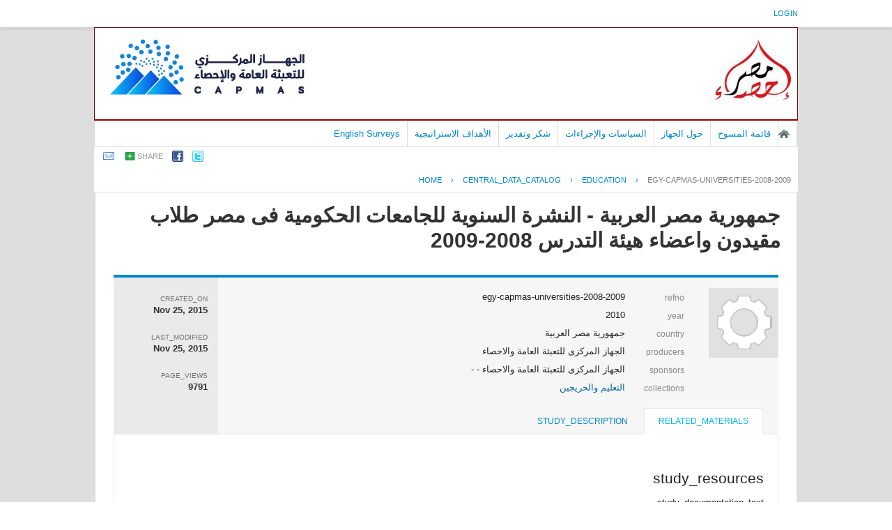

--- FILE ---
content_type: text/html; charset=UTF-8
request_url: https://censusinfo.capmas.gov.eg/Metadata-ar-v4.2/index.php/catalog/663/related_materials
body_size: 27127
content:
<!DOCTYPE html PUBLIC "-//W3C//DTD XHTML 1.0 Transitional//EN" "http://www.w3.org/TR/xhtml1/DTD/xhtml1-transitional.dtd">
<html xmlns="http://www.w3.org/1999/xhtml">
<head>
<!-- Global site tag (gtag.js) - Google Analytics -->
<script async src="https://www.googletagmanager.com/gtag/js?id=UA-178104413-1"></script>
<script>
  window.dataLayer = window.dataLayer || [];
  function gtag(){dataLayer.push(arguments);}
  gtag('js', new Date());

  gtag('config', 'UA-178104413-1');
</script>
<meta http-equiv="Content-Type" content="text/html; charset=utf-8" />
<title>جمهورية مصر العربية - النشرة السنوية للجامعات الحكومية فى مصر طلاب مقيدون واعضاء هيئة التدرس 2008-2009</title>
<base href="https://censusinfo.capmas.gov.eg/Metadata-ar-v4.2/" />

<!-- Google Font Directory: Open Sans -->    
<link href='http://fonts.googleapis.com/css?family=Open+Sans:400italic,700italic,400,700' rel='stylesheet' type='text/css'>
<link rel="stylesheet" type="text/css" href="themes/pcbs_ar_New/reset-fonts-grids.css" />

<link rel="stylesheet" type="text/css" href="themes/base/css/bootstrap.buttons.min.css" />

<!-- font awesome -->
<link href="//netdna.bootstrapcdn.com/font-awesome/4.0.3/css/font-awesome.css" rel="stylesheet">

<!--jquery ui-->
<link rel="stylesheet" type="text/css" href="javascript/jquery/themes/base/jquery-ui.css" />
    
<link rel="stylesheet" type="text/css" href="themes/pcbs_ar_New/forms.css" />    
<link rel="stylesheet" type="text/css" href="themes/pcbs_ar_New/styles.css" />
<link rel="stylesheet" type="text/css" href="themes/pcbs_ar_New/home.css" />

<script type="text/javascript" src="javascript/jquery/jquery.js"></script>
<script type="text/javascript" src="javascript/jquery.ba-bbq.js"></script>

<link type="text/css" rel="stylesheet" href="https://censusinfo.capmas.gov.eg/Metadata-ar-v4.2/themes/pcbs_ar_New/datacatalog.css?v=012026" /><link type="text/css" rel="stylesheet" href="https://censusinfo.capmas.gov.eg/Metadata-ar-v4.2/javascript/tree/jquery.treeview.css?v=012026" /><link type="text/css" rel="stylesheet" href="https://censusinfo.capmas.gov.eg/Metadata-ar-v4.2/themes/ddibrowser/ddi.css?v=012026" /><script type="text/javascript" src="https://censusinfo.capmas.gov.eg/Metadata-ar-v4.2/javascript/tree/jquery.treeview.pack.js?v=012026"></script><script type="text/javascript" src="https://censusinfo.capmas.gov.eg/Metadata-ar-v4.2/javascript/ddibrowser.js?v=012026"></script>
<!--[if IE]>
<link rel="stylesheet" type="text/css" href="themes/pcbs_ar_New/styles-ie.css" />
<![endif]-->
    
<script type="text/javascript"> 
   var CI = {'base_url': 'https://censusinfo.capmas.gov.eg/Metadata-ar-v4.2/index.php'}; 
   
	if (top.frames.length!=0) {
		top.location=self.document.location;
	}

   
$(document).ready(function()  {
   	/*global ajax error handler */
	$( document ).ajaxError(function(event, jqxhr, settings, exception) {
		if(jqxhr.status==401){
			window.location=CI.base_url+'/auth/login/?destination=catalog/';
		}
		else if (jqxhr.status>=500){
			alert(jqxhr.responseText);
		}
	});	

  });//end-document-ready

</script> 
<style>
.yui-t7 .yui-b {
float: left;
width: 16.8461em;
}
.yui-t7 #yui-main .yui-b {
margin-left: 17.8461em;
}
.yui-t7 #yui-main {
float: right;
margin-left: -25em;
}

/*RTL*/
.study-metadata .collection-thumb-container {
float: right;
margin-right: 0px;
margin-left: 20px;
}

.study-metadata table.survey-info {
float: right;
text-align:right;
}
.study-metadata .grid-table .links span{text-align:right;float:right;}

.study-metadata .sep {
padding-left: 10px;
border-left: 1px solid gainsboro;
padding-right:0px;
border-right:0px;
}

.study-metadata .study-statistics-box {
margin-right: 25px;
}

/*tabs*/
.study-metadata .ui-tabs-nav li {
	float: right;
}

.study-metadata .tab-sidebar {
float: right;
width: 170px;
font-size: smaller;
border-right: 0px solid gainsboro;
margin-right: 0px;
padding-left: 10px;
padding-right:0px;
}

.study-metadata .tab-body {
font-size: small;
margin-left:0px;
border-left:0px;
padding-left:0px;
margin-right: 170px;
border-right: 1px solid gainsboro;
padding-right: 20px;
}

.tab-sidebar .container{text-align:right;}

#tabs .ui-widget-header {
padding-right: 20px;
}
</style>
</head>
    

<body >
    
    <div id="mt-header">
        <div id="mt-information-bar">
            <div class="mt-inner">
                <!--login information bar-->
                <span id="user-container">
                
<div id="user-bar">
<div class="user-box">
    <a href="https://censusinfo.capmas.gov.eg/Metadata-ar-v4.2/index.php/auth/login">login</a> 
        </div>
</div>
                </span>
            </div><!-- /.mt-inner -->
        </div>
        <div id="mt-banner-strip">
            <div class="mt-inner">
                <!-- banner-->
                        <div id="hd">
       	<!-- logo -->
        <div class="site-logo">
        	<a title="MetaData C.A.P.M.A.S - Home Page"  href="https://censusinfo.capmas.gov.eg/Metadata-ar-v4.2/index.php">
            <img src="themes/pcbs_ar_New/banner.jpg"  border="0" alt="Logo"/>
            </a>
        </div>
                
               <div id="bd" >
    	<!-- banner-->
        <div style="border:1px #990000 solid;"></div>
		<div id="mt-menu-bar">
            <div class="mt-inner">
                <!-- menu -->
                                <div class="menu-horizontal">
                    <ul>
		

	
                
		<li >
        	<a  href="http://www.capmas.gov.eg/">الصفحة الرئيسية</a>
        </li>
		

	
                
		<li >
        	<a  href="https://censusinfo.capmas.gov.eg/Metadata-ar-v4.2/index.php/catalog">قائمة المسوح</a>
        </li>
		

	
                
		<li >
        	<a  href="https://censusinfo.capmas.gov.eg/Metadata-ar-v4.2/index.php/policies-and-procedures">حول الجهاز</a>
        </li>
		

	
                
		<li >
        	<a  href="https://censusinfo.capmas.gov.eg/Metadata-ar-v4.2/index.php/policies">السياسات والإجراءات</a>
        </li>
		

	
                
		<li >
        	<a  href="https://censusinfo.capmas.gov.eg/Metadata-ar-v4.2/index.php/acknowledgements">شكر وتقدير</a>
        </li>
		

	
                
		<li >
        	<a  href="https://censusinfo.capmas.gov.eg/Metadata-ar-v4.2/index.php/strategic-objectives">الأهداف الاستراتيجية</a>
        </li>
		

	
                
		<li >
        	<a  href="https://censusinfo.capmas.gov.eg/Metadata-ar-v4.2/index.php/../../Metadata-en-v4.2/index.php/catalog/">English Surveys</a>
        </li>
</ul>
                    <br style="clear:both;"/>
                </div>
                            </div>
        </div><!-- /@mt-menu-bar -->
                
                <!--share-bar -->
                <div id="page-tools">
                
<div class="share-bar-container">
<ul class="share-bar">
        <li><a rel="nofollow" href="mailto:?subject=جمهورية مصر العربية - النشرة السنوية للجامعات الحكومية فى مصر طلاب مقيدون واعضاء هيئة التدرس 2008-2009&amp;body=https://censusinfo.capmas.gov.eg/Metadata-ar-v4.2/index.php/catalog/663/related_materials/"><img src="images/email.png" alt="Email"/></a></li>
    <li>
    	<a href="#" class="share">share</a>
        <ul class="">
            <li><a title="share_with_digg "target="_blank" href="http://digg.com/submit?url=https://censusinfo.capmas.gov.eg/Metadata-ar-v4.2/index.php/catalog/663/related_materials/&title=جمهورية مصر العربية - النشرة السنوية للجامعات الحكومية فى مصر طلاب مقيدون واعضاء هيئة التدرس 2008-2009"><img src="images/icons/digg16.png"/> Digg</a></li>
            <li><a title="share_with_buzz" target="_blank" href="http://www.google.com/buzz/post?message=جمهورية مصر العربية - النشرة السنوية للجامعات الحكومية فى مصر طلاب مقيدون واعضاء هيئة التدرس 2008-2009&url=https://censusinfo.capmas.gov.eg/Metadata-ar-v4.2/index.php/catalog/663/related_materials/"><img src="images/icons/buzz16.png"/> Google Buzz</a></li>
            <li><a title="share_with_linkedin" target="_blank" href="http://www.linkedin.com/cws/share?url=https://censusinfo.capmas.gov.eg/Metadata-ar-v4.2/index.php/catalog/663/related_materials/&title=جمهورية مصر العربية - النشرة السنوية للجامعات الحكومية فى مصر طلاب مقيدون واعضاء هيئة التدرس 2008-2009&source=https://censusinfo.capmas.gov.eg/Metadata-ar-v4.2/index.php"><img src="images/icons/linkedin16.png"/> LinkedIn</a></li>
            <li><a title="share_with_stumpleupon" target="_blank" href="http://www.stumbleupon.com/submit?url=https://censusinfo.capmas.gov.eg/Metadata-ar-v4.2/index.php/catalog/663/related_materials/&title=جمهورية مصر العربية - النشرة السنوية للجامعات الحكومية فى مصر طلاب مقيدون واعضاء هيئة التدرس 2008-2009"><img src="images/icons/stumbleupon16.png"/> Stumbleupon</a></li>
            <li><a title="share_with_delicious" target="_blank" href="http://www.delicious.com/save?v=5&noui&jump=close&url=https://censusinfo.capmas.gov.eg/Metadata-ar-v4.2/index.php/catalog/663/related_materials/&title=جمهورية مصر العربية - النشرة السنوية للجامعات الحكومية فى مصر طلاب مقيدون واعضاء هيئة التدرس 2008-2009"><img src="images/icons/delicious16.png"/> Delicious</a></li>
        </ul>
    </li>
    <li><a target="_blank" 	title="share_with_facebook"	href="http://www.facebook.com/sharer.php?u=https://censusinfo.capmas.gov.eg/Metadata-ar-v4.2/index.php/catalog/663/related_materials/&t=جمهورية مصر العربية - النشرة السنوية للجامعات الحكومية فى مصر طلاب مقيدون واعضاء هيئة التدرس 2008-2009&src=sp"><img src="images/facebook.png"/></a></li>
    <li><a target="_blank" title="share_with_twitter"href="http://twitter.com/share?_=original_referer=https://censusinfo.capmas.gov.eg/Metadata-ar-v4.2/index.php/catalog/663/related_materials/&text=جمهورية مصر العربية - النشرة السنوية للجامعات الحكومية فى مصر طلاب مقيدون واعضاء هيئة التدرس 2008-2009&url=https://censusinfo.capmas.gov.eg/Metadata-ar-v4.2/index.php/catalog/663/related_materials/"><img src="images/twitter.png" alt="Twitter" /></a></li>
</ul>
</div>

<script type="text/javascript">
jQuery(function($) {
	$('.share-bar .share').click(toggle_menu);
	function toggle_menu(event)
	{
		if ($(this).parent().is(".active"))
		{
			$(this).parent().removeClass("active");
		}
		else
		{
			$(this).parent().addClass('active');
		}	
		event.stopPropagation();
		return false;
	}
	
	$('body').click(function(event) {
 		//hide the share box
		if(!$(event.target).is('.active ul, .active li'))
		{
			$('.share-bar .active').removeClass("active");
		}
 	});
 
});
</script>
                </div>
            </div><!-- /.mt-inner -->
        </div>
                
        <!--breadcrumbs -->
                            <div id="breadcrumb">
                <div class="mt-inner">
                    	    <div class="breadcrumbs" xmlns:v="http://rdf.data-vocabulary.org/#">
           <span typeof="v:Breadcrumb">
                		         <a href="https://censusinfo.capmas.gov.eg/Metadata-ar-v4.2/index.php/" rel="v:url" property="v:title">Home</a> ›
                        
       </span>
                  <span typeof="v:Breadcrumb">
                		         <a href="https://censusinfo.capmas.gov.eg/Metadata-ar-v4.2/index.php/catalog" rel="v:url" property="v:title">central_data_catalog</a> ›
                        
       </span>
                  <span typeof="v:Breadcrumb">
                		         <a href="https://censusinfo.capmas.gov.eg/Metadata-ar-v4.2/index.php/catalog/Education" rel="v:url" property="v:title">EDUCATION</a> ›
                        
       </span>
                  <span typeof="v:Breadcrumb">
        	         	         <a class="active" href="https://censusinfo.capmas.gov.eg/Metadata-ar-v4.2/index.php/catalog/663" rel="v:url" property="v:title">EGY-CAPMAS-UNIVERSITIES-2008-2009</a>
                        
       </span>
               </div>
                </div>
            </div>
        <!-- /breadcrumbs -->
        
    </div><!-- /#mt-header -->
    
    <div id="custom-doc" class="yui-t7" > 
        <div id="bd" >
            <div id="inner-body">        
                                    <div id="content"  >        
                                                    <script type="text/javascript"> 
   var CI = {
				'base_url': 'https://censusinfo.capmas.gov.eg/Metadata-ar-v4.2/index.php',
				'current_section': 'https://censusinfo.capmas.gov.eg/Metadata-ar-v4.2/index.php/catalog/663',
				'js_loading': 'js_loading'
			}; 	
</script> 

<script type="text/javascript">
$(function(){

	//data-dictionary row-click
	$(".data-file-row").click(function(){
		window.location=$(this).attr("data-url");
		return false;
	});

	//tree-view 
	$(".filetree").treeview({collapsed: false});
	$(".tab-sidebar li.item a,.tab-sidebar li.sub-item a").click(function(){
		
		var hash={
					tab:$("#tabs .ui-tabs-active a").attr("data-id"),
					page:$(this).attr("data-id")
				};

		$.bbq.pushState(hash);
		return false;
	});
	
	//intialize cache
	window.hash_cache={};
	window.hash_cache[""]=$('.study-tabs .tab-body').html();
	
	//hashchange event handler
	$(window).bind( 'hashchange', function(e) {
		
		$('.study-tabs .tab-body').html('<img src="images/loading.gif"/> loading...');
		
		fragments=$.deparam.fragment();
		
		if(typeof fragments.tab != 'undefined'){
			$("#tabs .ui-tabs-nav a").each(function(){ 				
				if (fragments.tab==$(this).attr("data-id")){
					$("#tabs .ui-tabs-active").removeClass("ui-tabs-active ui-state-active");
					$(this).closest("li").addClass("ui-tabs-active ui-state-active");
				}
			})
		}
		
		var cache_exists=false;
		var fragment_str = $.param.fragment();
		
		if ( window.hash_cache[ fragment_str ] ) {			
			//found in cache
			$(".tab-sidebar li.item a,.tab-sidebar li.sub-item a").removeClass("selected");
			$("#tabs .tab-body").html(window.hash_cache[ fragment_str ]);
			cache_exists=true;
		}
		
		if(typeof fragments.page!='undefined') {
			$(".tab-sidebar a").each(function(){
				if ( $(this).attr("data-id")==fragments.page ){
					
					if(cache_exists==false){
						$('.study-tabs .tab-body').load($(this).attr("href")+'?ajax=1',function(response){
							window.hash_cache[ fragment_str ]=response;
						});
					}
					
					$(".tab-sidebar li.item a,.tab-sidebar li.sub-item a").removeClass("selected");
					$(this).addClass("selected");
					return;
				}
			});
		}
	});
	
	//trigger hashchnage
	$(window).trigger('hashchange');

});
</script>
<!--survey summary resources-->
<script type="text/javascript">
	function toggle_resource(element_id){
		$("#"+element_id).parent(".resource").toggleClass("active");
		$("#"+element_id).toggle();
	}
	
	$(document).ready(function () { 
		bind_behaviours();
		
		$(".show-datafiles").click(function(){
			$(".data-files .hidden").removeClass("hidden");
			$(".show-datafiles").hide();
			return false;
		});

	});	
	
	function bind_behaviours() {
		//show variable info by id
		$(".resource-info").unbind('click');
		$(".resource-info").click(function(){
			if($(this).attr("id")!=''){
				toggle_resource('info_'+$(this).attr("id"));
			}
			return false;
		});			
	}
</script>

<div class="page-body-full study-metadata-page" itemscope="itemscope" itemtype="http://schema.org/Dataset" itemid="https://censusinfo.capmas.gov.eg/Metadata-ar-v4.2/index.php/catalog/663">

	<h1 itemprop="name">جمهورية مصر العربية - النشرة السنوية للجامعات الحكومية فى مصر طلاب مقيدون واعضاء هيئة التدرس 2008-2009</h1>
	


    
<!-- tabs -->
<div id="tabs" class="study-metadata ui-tabs ui-widget ui-widget-content ui-corner-all study-tabs" >

	<div class="tab-heading"><div class="content-container study-metadata page-type page-data-study"
     style="overflow:auto;margin-bottom:10px;"
     data-page-type="study"
     data-repo-owner="Education"
     data-study-id="663"
>

	
<div class="collection-thumb-container">
	<a href="https://censusinfo.capmas.gov.eg/Metadata-ar-v4.2/index.php/catalog/Education">
    <img src="files/icon-blank.png" width="100%;" alt="Education" title="التعليم والخريجين"/>
    </a>
</div>

<table class="grid-table survey-info" cellspacing="0">
	<tr>
    	<td class="label">refno</td>
        <td class="value">egy-capmas-universities-2008-2009</td>
    </tr>
	<tr>
    	<td class="label">year</td>
        <td class="value" itemprop="temporal">2010        </td>
    </tr>
		<tr itemprop="spatial" itemscope="itemscope" itemtype="http://schema.org/Country">
    	<td class="label">country</td>
        <td class="value"  itemprop="name">جمهورية مصر العربية</td>
    </tr>
		<tr valign="top" itemprop="producer" itemscope="itemscope" itemtype="http://schema.org/Person">
    	<td class="label">producers</td>
        <td class="value" itemprop="name" >
        					                                    الجهاز المركزى للتعبئة العامة والاحصاء                                
        </td>
    </tr>
    	<tr valign="top"  >
    	<td class="label">sponsors</td>
        <td class="value" >الجهاز المركزى للتعبئة العامة والاحصاء - -<BR /></td>
    </tr>
    
		<tr valign="top">
    	<td class="label">collections</td>
        <td class="value">
					<div class="collection"><a href="https://censusinfo.capmas.gov.eg/Metadata-ar-v4.2/index.php/catalog/Education">التعليم والخريجين</a></div>
		        </td>
    </tr>
	
	        
        
</table>

<div class="study-statistics-box">

<div>
    <div class="label">created_on</div>
    <div class="value" itemprop="dateCreated">Nov 25, 2015</div>
</div>

<div>
    <div class="label">last_modified</div>
    <div class="value" itemprop="dateModified">Nov 25, 2015</div>
</div>
<div>
	<div class="label">page_views</div>
    <div class="value">9791</div>
</div>

</div>


</div><a name="tab"></a></div>

  <ul class="ui-tabs-nav ui-helper-reset ui-helper-clearfix ui-widget-header ui-corner-all" role="tablist" >
        <li class="tab-related-materials ui-state-default ui-corner-top ui-tabs-active ui-state-active" role="tab" tabindex="-1" aria-controls="tabs-3" aria-labelledby="ui-id-4" aria-selected="false">
    	<a href="https://censusinfo.capmas.gov.eg/Metadata-ar-v4.2/index.php/catalog/663/related_materials" class="ui-tabs-anchor" role="presentation" tabindex="-1" id="ui-id-3" data-id="related-materials" title="related_materials_tab_info">related_materials</a>
    </li>
        
    <li class="tab-study-description ui-state-default ui-corner-top  " role="tab" tabindex="0" aria-controls="tabs-1" aria-labelledby="ui-id-1" aria-selected="true">
    	<a title="study_description_tab_info" href="https://censusinfo.capmas.gov.eg/Metadata-ar-v4.2/index.php/catalog/663/study-description" class="ui-tabs-anchor" role="presentation" tabindex="-1" id="ui-id-1" data-id="study-desc">study_description</a>
	</li>
                
        
  </ul>
  <div id="tabs-1" aria-labelledby="ui-id-1" class="ui-tabs-panel ui-widget-content ui-corner-bottom" role="tabpanel" style="" aria-expanded="true" aria-hidden="false">
  	
	    <div class="tab-body-no-sidebar"><div style="padding-top:20px;">
<h2>study_resources</h2>
<div class="subtext">study_documentation_text</div>
<div class="resources">
    			        <fieldset>
        <legend>
			other_materials        </legend>
				                                                <div class="resource alternate" data-file-type="other">
                    <div class="resource-left-col">
                    		<div class="resource-info" class="resource-info" title="click_to_view_information" alt="view_more_information" id="2893">النشرة السنوية للجامعات الحكومية فى مصر طلاب مقيدون واعضاء هيئة التدرس 2008-2009</div>
                    </div>
                    <div class="resource-right-col">
                    	<span class="resource-file-size">
							<a data-file-id="2893" target="_blank" href="https://censusinfo.capmas.gov.eg/Metadata-ar-v4.2/index.php/catalog/663/download/2893" title="full study.pdf" class="download" ><img src="images/acrobat.png" alt="pdf"  title="full study.pdf"/>  &nbsp; 11.88 MB</a>                        </span>        
                    </div>
                    <div style="float:right;font-size:11px;">
                    </div>
                    <br style="clear:both;"  />

                                        
						<div id="info_2893" class="abstract">
                        
                                                
                        <table class="grid-table tbl-resource-info" >
							                                                                                                                                                                                                                                                                                                                                                                                                                                                                                                                                                                                                                                                                                                                                        <tr valign="top">
                                    <td  class="caption">date</td>
                                    <td>2010-08-08</td>
                                </tr>
                                                                                                                                                                                            <tr valign="top">
                                    <td  class="caption">country</td>
                                    <td>Egypt</td>
                                </tr>
                                                                                                                                                                                            <tr valign="top">
                                    <td  class="caption">language</td>
                                    <td>Arabic</td>
                                </tr>
                                                                                                                                                                                                                                                                                                                                                                                                                                            <tr valign="top">
                                    <td  class="caption">description</td>
                                    <td>يواجه التعليم العالى فى مصر مع بداية القرن الحادى والعشرين تحديات متعددة نتيجة زيادة أهمية المعرفة وثورة المعلومات والإتصالات , لذا تولى الدولة إهتماماً كبيراًَ بتنمية القدرات التنافسية لمؤسسات التعليم العالى مابين الحكومى والخاص لتحسين جودة التعليم العالى والتى تهدف إلى إكتساب الطالب المعرفة والمهارات اللآزمة للمشاركة فى المجتمع مشاركه إيجابيه وفعالة . <br />
<br />
يهتم الجهاز المركزى للتعبئة العامـة والإحصاء بإصدار هذه النشرة السنوية " للجامعات الحكومية فى مصر " عام 2008/2009  تتضمن حصر لأعداد الطلاب المقيدين بالجامعات الحكومية وأعضاء هيئة التدريس ومتوسط الطلاب لأعضاء هيئة التدريس ومعاونيهم  وكذلك الأعضاء (المعارين والموفدين فى مهام علمية            وأجازات خاصة) .<br />
<br />
يقدم الجهاز هذه النشرة لتكون عوناً للباحثين ومخططى سياسات التعليم راجياً أن تحقق الفائدة المرجوه منها . <br />
	والله ولى التوفيق ، ، ، <br />
<br />
<br />
<br />
<br />
<br />
				                     لواء / أبو بكر الجندى <br />
			           رئيس الجهاز المركزى للتعبئة العامة والإحصاء</td>
                                </tr>
                                                                                                                                                                                                                                                                                                                                                                                                                                                                                                                                                                                                                                                                                                <tr>
                                <td class="caption">download</td>
                                <td><a data-file-id="2893" class="download" title="full study.pdf" href="https://censusinfo.capmas.gov.eg/Metadata-ar-v4.2/index.php/catalog/663/download/2893">full study.pdf</a></td>
                            </tr>
                        </table>
                        
                        </div>
                                    
                 </div>
                    </fieldset>
        </div>
</div>
</div>
      </div>
</div>
<!-- end-tabs-->


    
    
</div>

<br style="clear:both;"/>                                            </div>
                            </div> <!-- / inner-body -->
        </div> <!--/ bd -->	
    </div><!--/ custom-doc -->
    <!-- footer -->
    <div id="ft">
        <div class="mt-inner">
            جميع الحقوق محفوظة 2012. الجهاز المركزي للتعبئة العامة والإحصاءات. لمزيد من الاستفسارات الفنية بخصوص الصفحة   الالكترونية <a href="mailto:metadata@capmas.gov.eg">اتصل بنا</a>        </div><!-- /.mt-inner -->
    </div><!-- /footer -->
        
    </body>
</html>